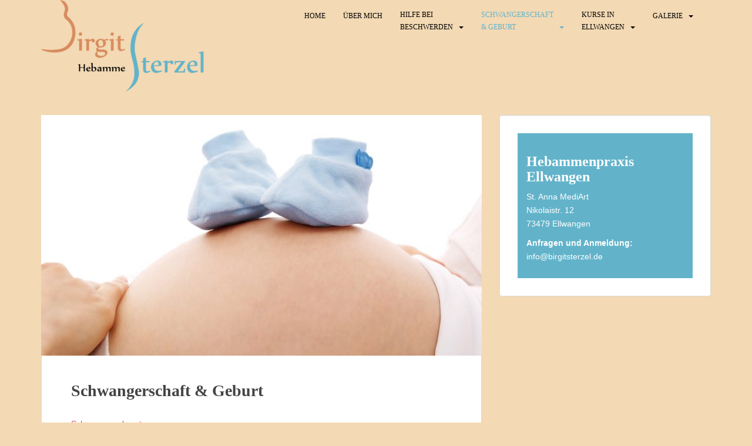

--- FILE ---
content_type: text/css
request_url: https://birgitsterzel.de/wp-content/plugins/colorful-text-widget/css/colorful-text-widget-style.css?ver=c04a17f8913acc74f6d1e7b4f1ff5576
body_size: 251
content:
/* stylesheet for Colorful text widget */

//** Colors **//

.widget_colorful_text_widget {
        width: 100%;
        color: black;
}

.ctw{
        /*border-radius:10px;
        -moz-border-radius:10px;
        -webkit-border-radius:10px;
        -o-border-radius:10px;*/
        padding: 15px;
        color: #000;
        text-align:left;
}